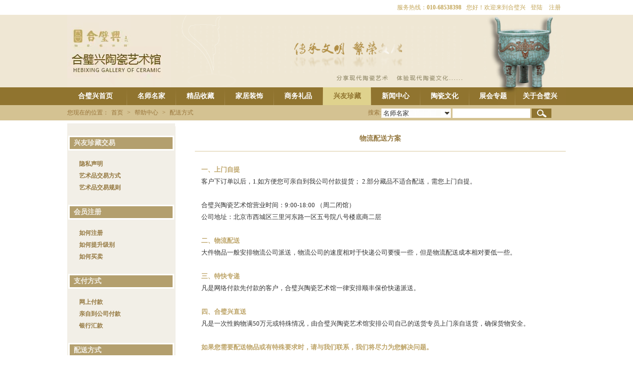

--- FILE ---
content_type: text/html
request_url: https://hebixingchina.com/bzzx/ps/2014-08-07/35.html
body_size: 3842
content:
<!DOCTYPE html PUBLIC "-//W3C//DTD XHTML 1.0 Transitional//EN" "http://www.w3.org/TR/xhtml1/DTD/xhtml1-transitional.dtd">
<html xmlns="http://www.w3.org/1999/xhtml">
<head>
<meta http-equiv="Content-Type" content="text/html; charset=gb2312" />
<link href="/css/other.css" rel="stylesheet" type="text/css" />
<title>物流配送方案|合璧兴-合璧兴陶瓷艺术馆</title>
<meta name="keywords" content="合璧兴,物流配送" />
<meta name="description" content="物流配送方案" />
<style type="text/css">
#fdhsome06{ background-color:#dfd28d;}
#fdhsome06 a{ color:#90742f; text-decoration:none;}

</style>

</head>

<body>
<div class="hbx_top">
	<div class="phonetop"><p>服务热线：<strong>010-68538398</strong><span>您好！欢迎来到合璧兴</span><script src="/e/member/login/loginjs.php"></script></p></div>
    <div class="logo_bj">
    	<div class="logoall">
			<div class="logoall_left"><a href="http://www.hebixingchina.com" ><img alt="合璧兴，陶瓷艺术馆" src="/images/logo_03.jpg" width="210" height="147" border="0" /></a></div>
            <div class="logo_04"><img alt="景德镇陶瓷，龙泉青瓷" src="/images/tu_2.jpg" width="170" height="147"/></div>
            <div style="clear:both;"></div>
        </div>
    </div>
	<div class="hbx_dh">
    	<div class="dhall">
        	<ul>
        	    <li id="fdhsome01"><a href="/" title="合璧兴" target="_blank">合璧兴首页</a></li>
                <li><img src="/images/hbx_07.jpg" width="1" height="36" border="0" /></li>
                <li id="fdhsome02"><a href="/msmj/msds/" target="_blank" title="中国工艺美术大师">名师名家</a></li>
                <li><img src="/images/hbx_07.jpg" width="1" height="36" border="0" /></li>
                <li id="fdhsome03"><a href="/jinqinshoucang/" target="_blank" title="景德镇陶瓷，龙泉青瓷">精品收藏</a></li>
                <li><img src="/images/hbx_07.jpg" width="1" height="36" border="0" /></li>
                <li id="fdhsome04"><a href="/jjzhuangshi/" title="家居装饰，龙泉青瓷摆件" target="_blank">家居装饰</a></li>
                <li><img src="/images/hbx_07.jpg" width="1" height="36" border="0" /></li>
                <li id="fdhsome05"><a href="/swlpin/" title="商务礼品，礼品瓷" target="_blank">商务礼品</a></li>
                <li><img src="/images/hbx_07.jpg" width="1" height="36" border="0" /></li>
                <li id="fdhsome06"><a href="/xyzc/" target="_blank" title="瓷器收藏，陶瓷艺术品">兴友珍藏</a></li>
                <li><img src="/images/hbx_07.jpg" width="1" height="36" border="0" /></li>
                <li id="fdhsome07"><a href="/news/" target="_blank" title="陶瓷新闻">新闻中心</a></li>
                <li><img src="/images/hbx_07.jpg" width="1" height="36" border="0" /></li>
                <li id="fdhsome08"><a href="/tcwh/" title="陶瓷文化，陶瓷工艺" target="_blank">陶瓷文化</a></li>
                <li><img src="/images/hbx_07.jpg" width="1" height="36" border="0" /></li>
              <li class="dhbj09"><a href="/hzzt/" target="_blank" title="陶瓷展会">展会专题</a></li>
                 <li><img src="/images/hbx_07.jpg" width="1" height="36" border="0" /></li>
              <li class="dhbj10"><a href="/about/2014-07-25/10.html" target="_blank" title="关于合璧兴">关于合璧兴</a></li>
            </ul>
            <div style="clear:both;"></div>
    	</div>
    </div>
	<div class="fdh_bj">
    	<div class="fdh_all">
        	<div class="fdh_ll"><span>您现在的位置：<a href="/index.html">首页</a>&nbsp;>&nbsp;<a href="/bzzx/">帮助中心</a>&nbsp;>&nbsp;<a href="/bzzx/ps/">配送方式</a></span></div>
            <div class="fdh_rr"><span>搜索:</span>
        <form name="searchform" method="post" action="/e/search/index.php" target="_blank">
              <input type="hidden" name="show" value="title,smalltext">
    <select name="classid" class="input_lx" value="1">
                                                                     
         
 <option value="58">名师名家</option>
                
          <option value="68">精品收藏</option>
                
          <option value="72">家居装饰</option>
                
          <option value="75">商务礼品</option>
                
          <option value="80">兴友珍藏</option>
                
          <option value="2">新闻中心</option>
                
          <option value="65">陶瓷文化</option>
		   <option value="133">展会专题</option>>
               
        </select>
                  
                    <input type="text" name="keyboard" id="keys" class="input_search" value="" onblur="if(this.value=='') this.value='输入你要搜索的信息'" onfocus="this.value='';"/>
                    <input type="submit" name="button" id="button" value="" onclick="javascript:search()" class="submit_style" /></form>
            </div>
            <div style="clear:both"></div>
    </div>
    </div>
</div>
<div class="hbhb">
<div class="hbx_middle">



  <div class="hbx_middle_left">
  

				
				
				
		  			

  
  
      <h1><a>&nbsp;&nbsp;兴友珍藏交易</a></h1>
        <ul>
		
			

          <li><a href="/bzzx/zcjy/2014-07-28/14.html" title="隐私声明">隐私声明</a></li>
     

          <li><a href="/bzzx/zcjy/2014-08-06/21.html" title="艺术品交易方式">艺术品交易方式</a></li>
     

          <li><a href="/bzzx/zcjy/2014-08-06/22.html" title="艺术品交易规则">艺术品交易规则</a></li>
      	
          </ul>
        
     		

  
  
      <h1><a>&nbsp;&nbsp;会员注册</a></h1>
        <ul>
		
			

          <li><a href="/bzzx/zc/2014-07-28/15.html" title="如何注册">如何注册</a></li>
     

          <li><a href="/bzzx/zc/2014-08-07/29.html" title="如何提升级别">如何提升级别</a></li>
     

          <li><a href="/bzzx/zc/2014-08-07/30.html" title="如何买卖">如何买卖</a></li>
      	
          </ul>
        
     		

  
  
      <h1><a>&nbsp;&nbsp;支付方式</a></h1>
        <ul>
		
			

          <li><a href="/bzzx/zf/2014-07-28/16.html" title="网上付款">网上付款</a></li>
     

          <li><a href="/bzzx/zf/2014-08-07/31.html" title="亲自到公司付款">亲自到公司付款</a></li>
     

          <li><a href="/bzzx/zf/2014-08-07/32.html" title="银行汇款">银行汇款</a></li>
      	
          </ul>
        
     		

  
  
      <h1><a>&nbsp;&nbsp;配送方式</a></h1>
        <ul>
		
			

          <li><a href="/bzzx/ps/2014-08-07/33.html" title="购买作品总价组成">购买作品总价组成</a></li>
     

          <li><a href="/bzzx/ps/2014-08-07/34.html" title="计算运费">计算运费</a></li>
     

          <li><a href="/bzzx/ps/2014-08-07/35.html" title="物流配送方案">物流配送方案</a></li>
      	
          </ul>
        
     		

  
  
      <h1><a>&nbsp;&nbsp;客户服务</a></h1>
        <ul>
		
			

          <li><a href="/bzzx/khfw/2014-08-07/36.html" title="证书备案查询">证书备案查询</a></li>
     

          <li><a href="/bzzx/khfw/2014-08-07/37.html" title="常见问题">常见问题</a></li>
     

          <li><a href="/bzzx/khfw/2014-08-07/38.html" title="联系客服">联系客服</a></li>
      	
          </ul>
        
          
  </div>
  <div class="hbx_middle_right">
  <p>物流配送方案</p>
  <div class="clear"></div>
  <div class="hbx_right_div">
 <p><span style="color: rgb(190, 165, 105);"><strong><span style="font-size: small;">一、上门自提</span></strong></span></p>
<p><span style="font-size: small;">客户下订单以后，1.如方便您可亲自到我公司付款提货； 2.部分藏品不适合配送，需您上门自提。<br />
</span></p>
<p><span style="font-size: small;">&nbsp;</span></p>
<p><span style="font-size: small;">合璧兴陶瓷艺术馆营业时间：9:00-18:00 （周二闭馆）</span></p>
<p><span style="font-size: small;">公司地址：北京市西城区三里河东路一区五号院八号楼底商二层<br />
</span></p>
<p>&nbsp;</p>
<p><strong><span style="color: rgb(190, 165, 105);"><span style="font-size: small;">二、物流配送</span></span></strong></p>
<p><span style="font-size: small;">大件物品一般安排物流公司派送，物流公司的速度相对于快递公司要慢一些，但是物流配送成本相对要低一些。</span></p>
<p>&nbsp;</p>
<p><strong><span style="color: rgb(190, 165, 105);"><span style="font-size: small;">三、特快专递</span></span></strong></p>
<p><span style="font-size: small;">凡是网络付款先付款的客户，合璧兴陶瓷艺术馆一律安排顺丰保价快递派送。<br />
</span></p>
<p>&nbsp;</p>
<p><strong><span style="color: rgb(190, 165, 105);"><span style="font-size: small;">四、合璧兴直送</span></span></strong></p>
<p><span style="font-size: small;">凡是一次性购物满50万元或特殊情况，由合璧兴陶瓷艺术馆安排公司自己的送货专员上门亲自送货，确保货物安全。</span></p>
<p><span style="font-size: small;"><br />
</span></p>
<p><strong><span style="color: rgb(190, 165, 105);"><span style="font-size: small;">如果您需要配送物品或有特殊要求时，请与我们联系，我们将尽力为您解决问题。</span></span></strong></p>
<p><strong><span style="color: rgb(190, 165, 105);"><span style="font-size: small;">客服电话：010-68538398 18810367069</span></span></strong></p></div>
  
  </div>  </div>
  <div class="clear"></div>
</div>
<div class="foot_con">
	<div class="foot02">
                <div class="foot02_mn">
                      <ul>
 <li><a href="/about/2014-07-25/10.html" target="_blank">关于合璧兴</a> </li>
 <li><a href="/news/hbxxw/" target="_blank">合璧兴新闻</a> </li>
 <li><a href="/about/2014-07-25/13.html" target="_blank">招聘信息</a> </li>
 <li><a href="/about/2014-08-07/24.html" target="_blank">合作伙伴</a> </li>
 <li><a href="/about/2014-08-07/25.html" target="_blank">版权说明</a> </li>
 <li><a href="/about/2014-08-07/26.html" target="_blank">免责声明</a> </li>
 <li><a href="/about/2014-08-07/27.html" target="_blank">网站地图</a> </li>
 <li><a href="/about/2014-08-07/28.html" target="_blank">联系我们</a> </li>
                   
                            <li id="foot_lxwm"><a href="/" title="景德镇陶瓷网，瓷器收藏">网站首页</a></li>
                      </ul>
                      <div style="float:right;"><img alt="龙泉青瓷" src="/images/logos_07.jpg" width="84" height="23" border="0" /></div>
              </div>
     </div>
    <div class="foot03">
            <p><span>Copyright (C) hebixingchina.com.</span> 北京合璧兴工艺品有限公司 版权所有</p>
            <p>电子邮件:<span> hebixing1020@163.com</span> 电话:86-10-68538398  18810367069 地址：北京西城区三里河一区5号院8号楼底商二层   </p>
              <p>京ICP备12027202号-1    京公网安备110102001157号 


</p>
            </div>
</div>
<link href="/css/top.css" rel="stylesheet"  type="text/css"/>
<a id="returnTop" href="javascript:;">回到顶部</a> 
<script src="/js/jquery-1.6.4.min.js" type="text/javascript"></script> 
<script src="/js/top.js" type="text/javascript"></script>

<div id="KeFuDiv" class="KeFuDiv" style="position:absolute;width:145px;z-index:9999;">
		<div>
			<!-- <img src="/img/gjwx.jpg"  border="0" style="cursor:move;" onMouseDown="MoveDiv(KeFuDiv,event);" title="" width="145"  height="350" /> -->
	
		</div>
	
	</div>
<script type="text/javascript" src="/img/js/online.js"></script>
	<script type="text/javascript">
	
		gID("KeFuDiv").style.top = (document.documentElement.clientHeight - gID("KeFuDiv").offsetHeight) / 2 + 106 + "px";
		gID("KeFuDiv").style.right =document.documentElement.clientWidth - gID("KeFuDiv").offsetWidth - 0 + "px";
	
		ScrollDiv('KeFuDiv');
	</script>
<script type="text/javascript">
var _mvq = window._mvq || []; 
window._mvq = _mvq;
_mvq.push(['$setAccount', 'm-200581-0']);
_mvq.push(['$setGeneral', '', '', /*用户名*/ '', /*用户id*/ '']);//如果不传用户名、用户id，此句可以删掉
_mvq.push(['$logConversion']);
(function() {
var mvl = document.createElement('script');
mvl.type = 'text/javascript'; mvl.async = true;
mvl.src = ('https:' == document.location.protocol ? 'https://static-ssl.mediav.com/mvl.js' : 'http://static.mediav.com/mvl.js');
var s = document.getElementsByTagName('script')[0];
s.parentNode.insertBefore(mvl, s); 
})();
</script>
      

</body>
</html>


--- FILE ---
content_type: text/html; charset=gb2312
request_url: https://hebixingchina.com/e/member/login/loginjs.php
body_size: -12
content:
document.write("<a href=\"/e/member/login/\">登陆</a>  <a href=\"/e/member/register/\">注册</a> ");


--- FILE ---
content_type: text/css
request_url: https://hebixingchina.com/css/other.css
body_size: 6002
content:
@charset "gb2312";
* {margin: 0;padding: 0;}
body,ul,ol,li,p,h1,h2,h3,h4,h5,h6,form,fieldset,legend,input,table,td,img,dl,dt,dd,div{margin: 0;padding:0;}
ul,ol,li {list-style:none;}
body{ font-family:"宋体"; color:#333;margin:0px;padding: 0px; background-color:#fff; text-align:left; font-size:12px; line-height:2em; overflow-x:hidden;}
a {color: #5e5e5e;text-decoration: none;}
a:hover {color: #5e5e5e; text-decoration:underline;}
img{border:0px;}
.clear{ clear:both; height:0px; line-height:0px;}

/*hbx_top*/
/*hbx_top*/
.hbx_top{ width:100%; height:244px; margin:0 auto;}
.phonetop{ width:1008px; margin:0 auto;  height:30px; line-height:30px; text-align:right; font-size:12px; color:#c4a75a;}
.phonetop span{ margin:0 10px;}
.phonetop a{ color:#c4a75a; margin-right:10px;}
.logo_bj{ width:100%; margin:0 auto; height:147px; background-color:#efe7d4;}
.logoall{ width:1008px; margin:0 auto;}
.logoall_left{ float:left; display:inline;}
.logo_04{ background:url(../images/tu_1.gif) top left no-repeat; width:790px; height:147px; float:right; display:inline;}
.logo_04 img{ float:right}
.hbx_dh{ width:100%; height:36px; line-height:36px; background-color:#90742f;}
.dhall{background:url(../images/hbx_09.jpg) top right -5px  no-repeat; width:1008px; height:36px; line-height:36px; margin:0 auto; padding:0; overflow:hidden;}
.dhall ul{padding:0; overflow:hidden;}
.dhall ul li{ ; font-size:14px; font-weight:bold; float:left; display:inline;}
#fdh_all_jdztc{ padding-left:12px}
.dhall ul li a{ color:#FFF; text-decoration:none;}
#fdhsome01{ width:95px; padding-left:36px }
#fdhsome02{ width:104px;text-align:center}
#fdhsome03{ width:108px;text-align:center}
#fdhsome04{ width:108px;text-align:center}
#fdhsome05{ width:102px;text-align:center}
#fdhsome06{ width:100px;text-align:center}
#fdhsome07{ width:95px;text-align:center}
#fdhsome08{ width:100px;text-align:center}
.dhbj09{  width:130px; height:36px; line-height:36px; padding-left:20px }
#fdhsome01{ width:98px; padding-left:22px }
#fdhsome02{ width:98px;text-align:center}
#fdhsome03{ width:98px;text-align:center}
#fdhsome04{ width:98px;text-align:center}
#fdhsome05{ width:98px;text-align:center}
#fdhsome06{ width:97px;text-align:center}
#fdhsome07{ width:98px;text-align:center}
#fdhsome08{ width:98px;text-align:center}
.dhbj09{  width:72px; height:36px; line-height:36px; padding-left:20px }
.dhbj10 { width:100px;text-align:center; }



.fdh_bj{ width:100%; height:31px; line-height:31px; background-color:#d4c292;}
.fdh_all{ width:1008px; height:31px; margin:0 auto; color:#98743a;}
.fdh_all a{ color:#98743a; margin:0 5px;}
.fdh_ll{ float:left; display:inline;}
.fdh_rr{ float:right; display:inline; width:400px;}
.fdh_rr span{ float:left; display:inline;}

.input_lx{ background:url(../images/input_lx.jpg) top left no-repeat; width:141px; height:19px; border:0; _margin-top:5px;vertical-align:middle;line-height:19px; color:#333333}
.input_search{ width:150px; padding-left:7px; height:19px; line-height:19px; border:0; color:#CCC; _margin-top:5px;vertical-align:middle }
.submit_style{ background:url(../images/soso_03.jpg) left top no-repeat; width:40px; height:19px; border:medium none; cursor:pointer; margin:0; _margin-top:5px; vertical-align:middle}
.hbhb{ width:1008px; height:auto; margin:6px auto 0 auto}
/*zaixianbangzhubodyer*/
.hbx_middle{ width:1008px; height:auto; margin:0 auto;background:url(/images/hb.jpg) top left  repeat-y; float:left; display:inline;}
.hbx_middle_left{ width:219px; background:#f2efe7; padding-top:19px; float:left; margin-top:6px; }
.hbx_middle_left h1{ width:208px;background:#b39f6e; border:#FFF 3px solid; font-size:14px; font-weight:bold; margin:0 2px}
.hbx_middle_left h1 a{ color:#f2efe7; }
.hbx_middle_left ul{ margin:15px 0 23px 24px}
.hbx_middle_left li{ font-weight:bold;  }
.hbx_middle_left li a{color:#957941;}
.hbx_middle_right{width:750px; height:auto; float:right; margin:6px 0 0 30px}
.hbx_middle_right>p{ color:#957941; font-size:14px; font-weight:bold; text-align:center; height:50px; line-height:50px; border-bottom:1px #d8c89d solid}
.hbx_right_div{ width:722px; margin:25px 0px 0 13px; font-size:14px; }
.hbx_right_p{ margin-bottom:25px}
.hbx_right_p p,.hbx_right_p2 p{ text-indent:4em}
.hbx_right_p2{ margin-bottom:145px}

/*xyzc_sybodyer*/
.xyzc_zp_middle{ width:1008px; overflow:hidden; padding-top:3px}
.xyzc_sy_left{width:220px; float:left;}
.xyzc_sy_right{ width:766px; float:right; }
.xyzc_sy_wz{ float:left;width:505px;color:#957941; margin:0 8px 0 0px }
.xyzc_sy_wz h1 a{ font-size:14px; color:#957941;
 }
 .xyzc_sy_wz a img{ margin-right:2px}
.xyzc_sy_wz h1{margin-top:20px}
.xyzc_sy_rx img{margin-right:2px; border:0 }
.rxdh{ width:242px}
.xyzc_sy_rx{width:244px; float:right}
.xysc_sy_zptj{ background:url(../images/zhny_xx.jpg) repeat-x; width:766px; overflow:hidden; margin-top:7px}
.xysc_sy_zptj ul{ margin:10px 0 0 16px}

.xysc_sy_zptj li{width:177px; text-align:center; float:left; margin:0 8px 0 0 }
.xysc_sy_zptj li a,.xyzc_sy_middle li a{ color:#8d8d8d}
.xyzc_sy_middle h1 a{ font-size:14px; color:#957941; padding-left:15px }
.xyzc_sy_middle h1{ margin-top:20px; height:28px; border-bottom:1px solid #e8e2d3 }
.xyzc_sy_middle ul{ margin:15px 0 0 15px}
.xyzc_sy_middle ul li{ float:left;width:177px; text-align:center; margin:0 20px 20px 0}
.xysc_sy_bottom{ background:#f2efe7; overflow:hidden  }
.xysc_sy_bottom h1{ background:#b4a06e; height:24px; line-height:24px;padding-left:15px}
.xysc_sy_bottom h1 a{ font-size:14px; color:#FFF}
.xysc_sy_bottom h1 span a{ font-size:12px; float:right; font-weight:normal; margin-right:15px; }
.xysc_sy_bottom p,.xysc_sy_bottom a{color:#646463}
.xysc_sy_bottom  ul{ margin:18px 4px 45px 4px; background:#FFF;overflow:hidden ; padding:14px 0 0 18px}
.xysc_sy_bottom  ul li{ width:127px; text-align:center; float:left; margin:0 12px 0 0}
.xysc_sy_bottom span{ color:#b53030}
/*wyscbodyer*/

.xyzc_main{ width:1008px; height:auto; margin:0 auto; overflow:hidden}
.xyzc_top{ width:1008px; overflow:hidden; border-bottom:1px solid #b59247; padding-bottom:5px; margin-bottom:2px}
.xyzc_top1 a{ float:left; margin:20px 196px 0 0;color:#98743a; font-size:18px; font-weight:bold;}
.xyzc_top_ul{ margin:20px 0 0 0px; font-weight:bold;} 
.xyzc_top_ul li{ padding:0 20px; float:left; background:url(../images/sc_sg.jpg) no-repeat right}
.xyzc_top_ul li a{ color:#98743a;}
#xyzc_top_li{ background:none}
.wysc_middle_1{ background:url(../images/qqq.png) repeat-x; height:46px; margin-top:3px; width:1006px}
.wysc_middle_1 span{ font-size:14px; color:#704f0d; font-weight:bold; margin-left:24px; height:46px; line-height:46px; float:left}
.wysc_middle_1_img{ height:34px; width:250px;margin:6px 0 6px 0px; float:right}
.wysc_body_bottom{ overflow:hidden;width:1008px; height:auto; background:url(../images/main_bj_03.jpg)}
.gmjy{ margin:45px 0 0 40px}
.body_bottom_p4{ margin:48px 0 56px 43px; color:#957941; font-size:14px}
.body_bottom_button a { 
margin:0 0 147px 406px; display:block}


/*fwbodyer*/
.fw_middle{ width:1008px; height:auto; margin-top:6px}
.fw_left{width:220px; height:auto; margin-right:35px; float:left; display:inline; background-color:#f1ebdd; padding-bottom:100px; padding-top:17px; }
.zpfl{ color:#fff; font-weight:bold; font-size:18px; padding:26px 0 0 28px; height:32px; line-height:32px}

.fw_left_top,.zpsx_left_top{background:#baa06c}
.fw_left_top ul,.zpsx_left_top ul{ margin-left:12px}
.fw_left_top ul li,.zpsx_left_top ul li{ background:#bca371; height:28px; line-height:29px; padding-left:10px; margin-bottom:4px; width:167px}
.fw_left ul li a,.zpsx_left_top ul li a{color:#ffe59f; font-size:14px; font-weight:bold; }
.fw_zj{ margin:7px 0 0 45px}
.fw_rx,.zpsx_rx{ width:220px;background:url(../images/fw_rx.jpg) repeat-x; height:280px;
margin-top:6px}
.fw_kf{ margin:17px 0 0 20px}
.fw_sc{ margin:0px 0 0 50px} 
.fw_sc img{ margin-bottom:5px}
.fw_right{ float:right; width:749px; display:inline;height:auto; }
.fw_right h1{ font-size:14px; font-weight:bold; text-align:center; border-bottom:1px solid #e8e2d3; margin:22px 0 5px 0; height:23px; line-height:23px}
.fw_right p{ font-size:14px; color:#666666; line-height:30px}
/*zpsx*/
.zpsx_middle{width:1008px; height:auto; margin-top:6px}
.zpsx_left{width:220px; float:left;}
.zpsx_rx{ height:230px}
.jpzs{ background:#f2efe7; }
.rdxw1{ padding-bottom:100px}
.jpzs h1,.rdxw h1{  font-size:14px;
height:30px; line-height:30px; border-bottom:1px solid  #a98a5b; margin-left:14px}
.jpzs a,.rdxw a{color:#a98a5b;}
.jpzs h1 span,.rdxw h1 span{ float:right; display:inline; margin-right:12px;font-weight:normal; font-size:12px}



.slyjt{  width:180px; text-align:center;  background:#FFF; color:#464646; float:left; display:inline; margin-left:8px; margin-top:8px; padding-bottom:8px; margin-left:19px;}
.slyjt img{  width:165px; height:165px; float:left; display:inline; margin-left:8px; margin-top:8px;}
.slyjt p{ color:#646463}
.rdxw{background:#f2efe7;}

.rdxw h1{ width:190px; display:block; border-bottom:#A98A5B solid 1px;  margin-top:8px; padding-bottom:5px; float:left}


.rdxw ul{ margin: 0 0 0 18px; display:block; padding-bottom:10px;}
.rdxw ul li{width:188px; height:26px; line-height:26px; white-space:nowrap; overflow:hidden; text-overflow:ellipsis; }
.rdxw ul li a { color:#5e5e5e}
.zpsx_right{ width:749px; height:auto; overflow:hidden; float:right}
.zpsx_right h1{ font-size:14px; font-weight:bold;
margin-top:12px; height:26px; line-height:26px; border-bottom:1px solid #e8e2d3; color:#000000}
.zpsx_right ul{ margin:13px 0 0 10px}
.zpsx_right li{ width:177px; text-align:center; float:left; margin:0 6px 21px 0}
.zpsx_right li a{ color:#8d8d8d}
.page{ margin:30px 90px 30px 0; height:22px; line-height:22px; text-align:right;}
.page img{ margin-right:10px}




/*zhxwbodyer*/
.zhxw_body{ width:1008px;margin:0 auto;height:auto; overflow:hidden }
.zhxw_body_top{  height:auto; overflow:hidden}
.zhxw_body_top img { margin-top:1px} 
.zhxw_top_div{ border-bottom:#b59247 1px solid; overflow:hidden} 
.zhxw_body_top p{ color:#98743a; font-size:18px; font-family:"微软雅黑"; font-weight:bold; float:left; height:34px; margin-top:2px; float:left; margin:20px 120px 0 0; }
.zhxw_body_top p a{color:#98743a;}
.zhxw_top_ul{ margin:20px 0 0 0px; font-weight:bold } 
.zhxw_top_ul li{ padding:0 20px; float:left; background:url(../images/sc_sg.jpg) no-repeat right}
.zhxw_top_ul li a{color:#98743a;}
#zhxw_top_li{ background:none}
.zhxw_body_middle{width:1008px;height:auto; margin:12px auto 0 auto}
.zhxw_middle_left{ float:left; width:237px; height:auto; }
.zhxw_left{}
.zhxw_middle_left>p{ width:237px; height:35px; background:#bea569; text-align:center; line-height:35px; font-size:14px; color:#FfF; font-weight:bold; border-bottom:2px solid #FFF}
.zhxw_middle_left>p a,.zhxw_left_div>p a{color:#FFF;}
.zhxw_left_div{ background:#f2efe7; width:237px; padding-top:5px}
.zhxw_left_div>p{ color:#f2efe7; font-size:14px;font-weight:bold; text-indent:2em; background:#b39f6e; width:228px; margin:0px 2px 0 2px;border:#FFF 3px solid;}
.zhxw_left_img,.zhxw_left_img2{ width:142px; text-align:center; margin:24px 0 24px 43px; background:#FFF; height:200px}
.zhxw_left_img img,.zhxw_left_img2 img{ margin-top:6px}
.zhxw_left_img2{ margin-bottom:56px}
.zhxw_left_div ul{ margin-top:30px}
.zhxw_left_div ul li{  margin-left:20px}
.zhxw_middle_right,.zhxwtp_middle_right{  height:auto; overflow:hidden; float:right; width:740px}
.zhxw_middle_right h1,.zhxwtp_middle_right h1{ border-bottom:1px solid #e7e7e7; font-size:14px; font-weight:bold; margin-top:14px; height:26px; line-height:26px;}
.zhxw_middle_right h1 a{ color:#000}
.culture_mn{ margin-top:32px; overflow:hidden}
.zhxwtp_middle_right h1 a{ color:#000}
.zhzt_js_xw{ font-size:14px; color:#656565; margin-top:8px}

.zhxw_right_div{ margin:20px 0 0px 430px}
.zhxw_right_div img{ margin-right:10px}

.zhxwtp_middle_right ul{ margin:16px 0 0 12px}
.zhxwtp_middle_right ul li{ width:175px; text-align:center;float:left; margin:0 6px 20px 0 }
.cul_one{ margin-bottom:20px;}
.cul_one ul{ padding:0 0 0 32px; margin:0; overflow:hidden;}
.cul_one ul li{ line-height:30px;clear:both;}
.cul_one ul li a{ font-size:14px; color:#000000; float:left; display:inline; background:url(../images/xdd.jpg) no-repeat left; padding-left:16px;}
.cul_one ul li span{ float:right; font-size:14px;display:inline; color:#999999; margin-right:115px}
.cul_one ul li span a{color:#999999}
/*zhtpbodyer*/
.zhtp_body_middle{width:945px; height:auto; margin:0 auto}
.zhtp_body_middle h1{ font-size:14px; font-weight:bold; color:#957941; background:#d4c292; height:32px; line-height:32px; padding-left:450px; margin:30px 0 8px 0}
.zhtp_xcc{ border:1px solid #dcdddd}
.zhtp_xcc a img{ margin:26px 0 0 134px}
.zhtp_xcc p{ text-align:center; color:#b6954a; font-size:12px; height:36px; line-height:36px; margin-bottom:15px}
.lbt{ padding:8px 66px 12px 66px; border:1px solid #dcdddd; border-top:none; margin-bottom:112px}
.zl{ margin-right:10px}
.yl{ margin-left:10px}
.xl{ margin-left:36px; margin-right:40px;}


/*zhnybodyer*/
.zhny_middle{height:auto; margin:0 auto; overflow:hidden; margin-top:15px; width:1008px;}

.zh01{ width:1008px; float:left; display:inline; line-height:1.8em;  text-align:left; margin-top:8px;}
.zh02{ width:1008px; float:left; display:inline; height:30px; border-bottom:#B59F6E solid 1px;}
.zh02 p{ float:left; display:inline; font-size:14px; font-weight:bold; color:#947942; margin-left:16px;}
.zh03{ width:970px; float:left; display:inline; margin-left:18px; margin-top:10px; line-height:2em;}
.aab8{ width:1008px; float:left; display:inline; background-color:#EEEEEE; padding-bottom:8px;}
.zh04{ width:1008px; float:left; display:inline;  background:url(/images/ds.jpg) top repeat-x; padding-top:20px; margin-top:18px; }
.zh04 p{ float:left; display:inline; font-size:14px; font-weight:bold; color:#947942; margin-left:16px;}

.zh05{ width:1008px; float:left; display:inline; border-bottom:1px  #EEEEEE solid;border-top:1px  #EEEEEE solid; padding-top:20px; margin-top:18px; padding-bottom:6px; }
.zh05 p{ float:left; display:inline; font-size:14px; font-weight:bold; color:#947942; margin-left:16px;}

.zh06{ width:1008px; float:left; display:inline;border-top:1px  #050505 solid; padding-top:13px; margin-top:10px; padding-bottom:6px; }
.zh06 p{ float:left; display:inline; font-size:14px; font-weight:bold; color:#947942; margin-left:16px;}

.zh08{ width:1008px; float:left; display:inline; margin-top:10px; background-color:#F2EFE8 }
.zh07{ width:1008px; float:left; display:inline;background: #F2EFE8 url(/images/zhzh.jpg) top repeat-x; height:24px; }
.zh07 p{ float:left; display:inline; font-size:14px; font-weight:bold; color:#ffffff; margin-left:16px;}
.zh09{ width:1008px; float:left; display:inline; margin-top:15px;}
.zh09 ul{ width:190px; float:left; display:inline; margin-left:9px; padding-bottom:15px;}
.zh09 ul img{ width:190px; float:left; display:inline; }
.zh09 ul p{ width:190px; float:left; display:inline; text-align:center; margin-top:10px; }

.zhny_zhsp{width:237px; float:left}
.zhny_zhsp h1,.zhny_zhxcy h1{background:#bea569; height:38px; line-height:38px; text-align:center}
.zhny_zhsp h1 a,.zhny_zhxcy a{color:#fff;font-size:14px; font-weight:bold;}
.zhny_wz{width:492px; float:left; margin:0 13px; }
.zhny_wz p{line-height:22px; padding:0; color:#666666}
.zhny_gd{ text-align:right}
.zhny_gd a{margin-right:8px; color:#957941}
.zhny_wz h1{ background:url(../images/zh_yy.jpg) repeat-x; padding-top:10px; height:28px; line-height:28px; }
.zhny_wz h1 a,.zhny_jpsx a{ font-size:14px; color:#957941; font-weight:bold;padding-left:15px}
.zhny_jpsx span a{ float:right; margin-right:18px; font-size:12px; font-weight:normal}
.zhny_dsjs{ padding:15px 0 10px 15px; background:#eeeeee}
.zhny_dsjs a{ margin-right:10px; color:#666666}
.zhny_zhxcy{ float:right}
.zhny_jpsx{  margin-top:8px; border-bottom:1px solid #b4a06e}
.zhny_jpsx{height:26px; line-height:26px; font-size:14px}
.zhny_middle1{overflow:hidden; margin-top:10px; margin-left:8px }
.zhny_middle1 li { width:160px; float:left; border:1px solid #e1e1e1; text-align:center; height:225px; margin:0 4px 10px 0} 
.zhny_middle1 li img{ margin:30px 15px 0 15px}
.zhny_middle1 li p{ font-size:14px}
.zhny_middle1 li span{ color:#957941; font-size:12px}
.zhny_middle2 h1{ height:25px;  border-bottom:1px solid #e1e1e1;border-top:1px solid #eeeeee; padding:25px 20px 0 20px}
.zhny_middle2 h1 a,.zhny_middle3 h1 a{ font-size:14px;color:#b08d40;}
.zhny_middle2 span a,.zhny_middle3 span a{ font-size:12px; float:right; font-weight:normal}
.zhny_middle2 ul{ margin:12px 0 0 25px }
.zhny_middle2 ul li{ width:175px; height:130px; float:left; margin:0 20px 29px 0}
.zhny_middle2 p{ background:url(../images/zhny_xx.jpg) repeat-x; height:8px;}
.zhny_middle3 h1{ background:url(../images/zhny_xx.jpg) repeat-x; height:43px; line-height:43px; padding:0 20px}
.zhny_xwul{ background:#eeeeee;overflow:hidden; padding:10px 0 45px 16px}
.zhny_xwul ul{ width:322px; float:left}
.zhny_middle4{ margin-top:10px;}
.zhny_middle4 h1{ height:24px; line-height:24px; padding-left:20px;background:#b4a06e; padding-right:20px }
.zhny_middle4 h1 a{font-size:14px; color:#FFF}
.zhny_middle4 span a{ font-weight:normal; font-size:12px; float:right}
.zhny_zhtj{ background:#f2efe7; overflow:hidden; padding:28px 0 35px 15px}
.zhny_zhtj p{ margin-top:8px}
.zhny_zhtj li{ width:190px; float:left;text-align:center; margin-right:6px }
.zhny_zhtj li a{ color:#000;}
/*zhanhui2bodyer*/

.zh2_bodyer{ width:1008px; margin:6px auto 0 auto; height:auto; overflow:hidden}
.zh2_left{ float:left; width:218px; height:auto; background:#f2efe7; height:auto; padding-bottom:250px}
.zh2_lzt{ height:26px; border-top:#FFF 1px solid; width:168px; font-size:14px; font-weight:bold;  background:#b4a06e; margin:17px 0 0 3px; padding-left:23px}
.zh2_lzt a{color:#FFF;}
.rdht{ margin:20px 0 20px 20px}
.zh2_lzt1{ margin:18px 0 53px 23px; color:#957941; font-weight:bold}
.zh2_lzt1 a{ color:#957941}
.zh2_lzj{ color:#a98a5b; font-size:14px; font-weight:bold; border-bottom:1px solid #a98a5b; margin-left:10px; height:26px}
.zh2_lzj a{color:#a98a5b;}
.zh2_lzj span{ float:right; font-size:12px;font-weight:normal; padding-right:12px}
.zh2_left_img{width:142px; text-align:center; margin:24px 0 37px 41px; background:#FFF; height:200px}
.zh2_left_img img{ margin-top:6px}
.zh2_left_img2,.zh2_left_img3{width:142px; text-align:center;margin:24px 0 0 41px; background:#FFF; height:200px}
.zh2_left_img3{ margin-top:18px}
.zh2_left_img2 img,.zh2_left_img3 img{ margin-top:6px}
.zh2_right{ width:750px; height:auto; float: right}
.zh2_right_p{ border-bottom:#e6e6e6 1px solid; color:#957941; font-size:14px; font-weight:bold; margin:14px 0 19px 0;height:29px; line-height:29px}
.zh2_right_ul li{width:200px;float:left;margin-top: 0;margin-right: 0;margin-bottom: 32px;margin-left: 25px;}
.zh2_right_ul li a{ color:#000}
.zh2_right_ul li img{ width:190px; height:140px}
.zh2_right_ul li span{ float:left; display:inline; height:40px; line-height:20px; text-align:center; }
.zh2_right_div{ height:35px; line-height:35px}
.zh2_right_div span{ display:block; border:#CCC 1px solid; width:20px; height:20px; text-align:center; line-height:20px; float:left}
/*cuowutishij*/
.cw_header{ width:900px; margin:0 auto 10px auto; overflow:hidden}
.cw_logo{ background:url(../images/zw_logo.jpg); width:184px; height:74px; float:left; margin-left:41px}
.cw_header_right{ float:right;}
.cw_header_ul li{ float:left;padding:0 12px }
.cw_header_ul li a{ color:#626262}
.cw_header_ul{ margin-left:32px; color:#626262; }
.cw_dl{  width:645px; text-align:right; margin:25px 14px 0 0; color:#bdbdbd; }
.cw_bodyer{ width:900px; margin:0 auto; background:url(../images/zw_bj_4.jpg); overflow:hidden;}
.cw_dl a{ color:#bdbdbd}
.cw_bodyer_top{ background:url(../images/zw_bj.jpg) repeat-x}
.cw_bj_1{ margin:28px 0 0 152px; float:left}
.cw_bj_2{ background:url(../images/zw_bj_2.jpg);width:351px; height:443px; display:block; float:left; margin:53px 0 0 45px;}
.cw_bj2_div{margin:70px 0 0 30px;}
.cw_p1{  font-size:14px}
.cw_span1{ font-size:14px; color:#c4a75a;}
.cw_span2{ color:#27b734; font-size:14px}
.cw_p2{ color:#c4a75a; font-size:14px}
.cw_footer_p span{ font-family:Arial, Helvetica, sans-serif;}
.cw_p3{ color:#ff0016; font-size:14px;}
.cw_p3 span{ font-weight:bold; font-size:16px}
.cw_footer{ width:900px; margin:0 auto;background:url(../images/zw_bj_4.jpg); overflow:hidden}
.cw_footer_hr{ background:url(../images/foot_hr_15.jpg); width:720px; height:3px; margin:0 auto}
.cw_footer span{ width:800px; height:10px}
.cw_footer ul { margin:20px 0 0 180px}
.cw_footer ul li{ float:left; padding:0 23px; background:url(../images/404_hg.jpg) no-repeat right center;color:#626262}
#cw_footer_li{ background:none}
.cw_footer_p{ margin-left:270px; color:#999; margin-bottom:34px; height:30px; line-height:30px}
.hbx_footer{ background:url(../images/footerbj_04.jpg); margin-top:6px;height:157px;}
/*foot*/
.foot_con{ width:100%; background-color:#ebebeb; margin-top:6px}
.foot02{ width:100%; height:24px; line-height:24px; background-color:#b59247;}
.foot02_mn{ width:1008px; height:24px; margin:0 auto; }
.foot02_mn ul{height:24px; line-height:24px; margin:0;  overflow:hidden; float:left; display:inline;}
.foot02_mn ul li{float:left; display:inline; background:url(../images/foot_hg.jpg) right no-repeat; padding:0 21px}
.foot02_mn ul li a{ color:#FFF;}
.foot03{ background:url(../images/footerbj_04.jpg) top left no-repeat; width:1008px;  margin:0 auto; padding:20px 0 0px 30px; height:117px}
#foot_lxwm{ background:none}
.foot03 span{ font-family:Arial, Helvetica, sans-serif}
.ddtj,.ddtj1,.ddtj2{ float:left; display:inline; width:751px; }
.ddtj3{ width:751px; float:left; display:inline; border-top:#E9DEC7 solid 1px; margin-top:15px;}
.ddtj h1{ margin-top:16px ; height:27px; line-height:27px; font-size:12px; color:#957941; padding-left:5px}
.ddtj p,.ddtj1 p{ font-size:12px;  line-height:20px;color:#957941; margin-top:0px; padding-left:4px}
.ddtj ul{ padding-left:3px}
.ddtj1 ul{ padding-left:12px}
.ddtj ul li{ font-size:14px; }
.bianhao{ height:40px; line-height:40px; background:#eeeeee; padding-left:12px;}
.bianhao{ height:40px; line-height:40px; background:#eeeeee; padding-left:12px;}
.jzsjb{ margin-bottom:10px; margin-left:12px}
.jzsjb li{ float:left; display:inline; width:600px; height:20px;}
.ddtj1 ul li{margin-bottom:10px; font-size:14px; color:#000000}
.ddtj1 ul li input{ width:182px; height:28px; line-height:28px}
.ddtj1 ul li select{ width:93px; height:30px; border:1px solid #CCC}
.ddtj2 h1{ margin-top:30px; margin-left:5px; font-size:14px; color:#957941; font-weight:normal; text-align:left;}
.ddtj2{ }
.ddtj2 p{ color:#CCC;margin-left:5px;}
.ddtj2 img{ margin:30px 0 28px 128px}
input.ahh8{ width:120px; height:40px; float:left; display:inline;background:url(/images/tj.jpg) no-repeat left center; border:0px; margin-top:10px; margin-left:95px;}

li.jzsjb{ float:left; width:600px; display:inline;  margin:0px; padding-left:30px;}

--- FILE ---
content_type: text/css
request_url: https://hebixingchina.com/css/top.css
body_size: 387
content:
/* 鍥炲埌椤堕儴 */
 #returnTop {
	_display:none;
	position:fixed;
	_position:absolute;
	z-index:999;
	right:105px;
	bottom:-200px;
	_bottom:auto;
	width:51px;
	height:51px;
	text-indent:-999px;
	overflow:hidden;
	background-image:url(../images/Top.png);
	_background-image:url(../images/Top.png);
	background-repeat:no-repeat;
	background-position:0 0;
	transition:bottom 0.9s;
	-webkit-transition:bottom 0.9s;
	-moz-transition:bottom 0.9s;
	-o-transition:bottom 0.9s;
}
#returnTop:hover {
	background-position:0 0px;
}

--- FILE ---
content_type: application/javascript
request_url: https://hebixingchina.com/js/top.js
body_size: 314
content:
var IMYUAN;
IMYUAN || (IMYUAN = {});

(function(a) {

    a.fn.extend({
        returntop: function() {
            if (this[0]) {
                var b = this.click(function() {
                    a("html, body").animate({
                        scrollTop: 0
                    },
                    120)
                }),
                c = null;
                a(window).bind("scroll",
                function() {
                    var d = a(document).scrollTop(),
                    e = a(window).height();
                    0 < d ? b.css("bottom", "100px") : b.css("bottom", "-200px");
                    a.isIE6() && (b.hide(), clearTimeout(c), c = setTimeout(function() {
                        b.show();
                        clearTimeout(c)
                    },
                    1E3), b.css("top", d + e - 125))
                })
            }
        }

    })
})

(jQuery); (function(a) {

    a("body")('<a class="close" href="javascript:;"></a>');

})

(function() {

    $("#returnTop").returntop()
});
  

--- FILE ---
content_type: application/javascript
request_url: https://hebixingchina.com/img/js/online.js
body_size: 1808
content:
document.getElementById("KeFuDiv").style.width="145px";
document.getElementById("KeFuDiv").style.top=(document.documentElement.clientHeight - gID("KeFuDiv").offsetHeight)/2 + 150 + "px";

var isIE = /msie/i.test(navigator.userAgent);

function gID(id){return document.getElementById(id);}

//漂浮
//参数：层ID，记录上次滚动位置（默认可以为空，递归使用）
function ScrollDiv(id,pScrollY){ 
	//var ScrollY = document.documentElement.scrollTop ? document.documentElement.scrollTop : document.body.scrollTop;
	var ScrollY = document.documentElement.scrollTop || document.body.scrollTop; //兼容处理
	if (pScrollY ==null) { pScrollY=0; }

	var moveTop = .1 * (ScrollY - pScrollY); //可调整移动速度
	moveTop = (moveTop > 0) ? Math.ceil(moveTop) : Math.floor(moveTop);
	gID(id).style.top = parseInt(gID(id).style.top) + moveTop + "px";

	pScrollY = pScrollY + moveTop; 
	setTimeout("ScrollDiv('"+id+"',"+pScrollY+");",50); //可调整滚动后的反映速度
}


//增加事件动作，不冲突原来的事件
//参数，对象，事件名称（带on），事件定义（如果要带参数，则要function(){eventFunc("")}这样传递参数）
function addObjEvent(obj,eventName,eventFunc){
	if (obj.attachEvent){ //IE
		obj.attachEvent(eventName,eventFunc);
	}else if (obj.addEventListener){ //FF Gecko / W3C
		var eventName2 = eventName.toString().replace(/on(.*)/i,'$1'); //正则过滤第1个on
		obj.addEventListener(eventName2,eventFunc, false); //fslse为倒序执行事件
	}else{
		obj[eventName] = eventFunc;
	}
}


//移除事件动作
//参数，对象，事件名称（带on），事件定义（如果要带参数，则要function(){eventFunc("")}这样传递参数）
function delObjEvent(obj,eventName,eventFunc){
	if (obj.detachEvent) { // IE
		obj.detachEvent(eventName,eventFunc);
	}else if (obj.removeEventListener){ //FF Gecko / W3C
		var eventName2 = eventName.toString().replace(/on(.*)/i,'$1'); //正则过滤第1个on
		obj.removeEventListener(eventName2,eventFunc, false); //fslse为倒序执行事件
	}else{
		obj[eventName] = null;
	}
}


//可以任意拖动的层（支持Firefox,IE)
//参数，移动的层对象和event对象，方法 onmousedown="MoveDiv(this,event)"
function MoveDiv(obj,e){
	e = e||window.event;

	var ie6=isIE;
	if (/msie 9/i.test(navigator.userAgent)) {ie6=false;} //把IE9设置为非IE浏览器
	//只允许通过鼠标左键进行拖拽,IE68鼠标左键为1 FireFox ie9其他为0
	if (ie6 && e.button == 1 || !ie6 && e.button == 0) {}else{return false;}

	obj.style.position='absolute'; //设置浮动模式
	obj.ondragstart =function(){return false;} //禁止对象的拖动事件，不然图片在火狐下会无法拖动

	var x = e.screenX - obj.offsetLeft;
	var y = e.screenY - obj.offsetTop;
	addObjEvent(document,'onmousemove',moving); //鼠标移动时，增加移动事件
	addObjEvent(document,'onmouseup',endMov); //鼠标放开时，增加停止事件
	e.cancelBubble = true; //禁止事件冒泡,使触发在子对象上的事件不传递给父对象
	
	//IE去除选中背景文字
	if (isIE) {
		obj.setCapture(); //设置捕获范围 releaseCapture() 释放
	} else {
		window.captureEvents(Event.mousemove); //window.releaseEvents(Event.eventType) 释放
	}

	//if (!isIE){e.stopPropagation();} //W3C 禁止冒泡
	//FireFox 去除容器内拖拽图片问题，火狐防止选中背景文字
	if (e.preventDefault) {
		e.preventDefault(); //取消事件的默认动作
		e.stopPropagation(); //事件不再被分派到其他节点
	}
	e.returnValue = false; //指事件的返回值是false 。return false;是指函数的返回值为false
	return false;

	//移动
	function moving(e){
		obj.style.left = (e.screenX - x) + 'px';
		obj.style.top = (e.screenY - y) + 'px';
		return false; //图片移动时会出现拖动图片的动作，增加这个return可以不执行这个动作
	}
		
	//停止
	function endMov(e){
		delObjEvent(document,'onmousemove',moving); //删除鼠标移动事件
		delObjEvent(document,'onmouseup',arguments.callee); //删除鼠标放开事件,arguments.callee为函数本身
		if (isIE) {
			obj.releaseCapture(); //释放捕获
		} else {
			window.releaseEvents(Event.mousemove); //释放
		}
	}
}